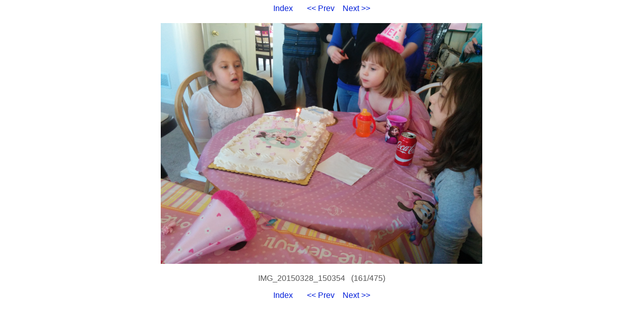

--- FILE ---
content_type: text/html
request_url: https://photos.citadel.org/2015/161.html
body_size: 854
content:
<!DOCTYPE HTML PUBLIC "-//W3C//DTD HTML 4.01 Transitional//EN">

<HTML>
  <HEAD>
    <META http-equiv="Content-Type" content="text/html; charset=ISO-8859-1">
    <META name="generator" content="igal 1.4 freshmeat.net/projects/igal">
    <TITLE>IMG_20150328_150354</TITLE>
    <LINK rel="stylesheet" type="text/css" href="igal2.css">
    <LINK rel="contents" href="index.html">
    <LINK rel="next" href="162.html" title="IMG_20150328_150355">
    <LINK rel="previous" href="160.html" title="IMG_20150328_150346">
    <SCRIPT type="text/javascript" language="javascript" defer>
       <!--
       if (document.images)    {
          Image1          = new Image();
          Image1.src      = "IMG_20150328_150355.jpg";
       }       //-->   
    </SCRIPT>
  </HEAD>

  <BODY>
    <!-- Please note that the comments in ALL CAPS are the places where igal
         inserts the appropriate file names.  You may move them around (or
         remove them) to customize your slides at will.  To see how this
         works just compare the template file with a generated slide. -->

    <P class="center">
      <A href="index.html">Index</A> &nbsp; &nbsp; &nbsp;
      <A href="160.html" title="IMG_20150328_150346">&lt;&lt; Prev</A>&nbsp; &nbsp;
      <A href="162.html" title="IMG_20150328_150355">Next &gt;&gt;</A>
    </P>

    <DIV class="center">
      <TABLE bgcolor="#ffffff" cellspacing=0 cellpadding=4>
        <TR>
          <TD class="slide">
            <IMG src="IMG_20150328_150354.jpg" height=480 alt="IMG_20150328_150354" border=0 height="480">
          </TD>
        </TR>
      </TABLE>

      <P class="center">IMG_20150328_150354&nbsp;&nbsp;&nbsp;(161/475)</P>
    </DIV>

    <P class="center">
      <A href="index.html">Index</A> &nbsp; &nbsp; &nbsp;
      <A href="160.html" title="IMG_20150328_150346">&lt;&lt; Prev</A>&nbsp; &nbsp;
      <A href="162.html" title="IMG_20150328_150355">Next &gt;&gt;</A>
    </P>

  </BODY>
</HTML>
